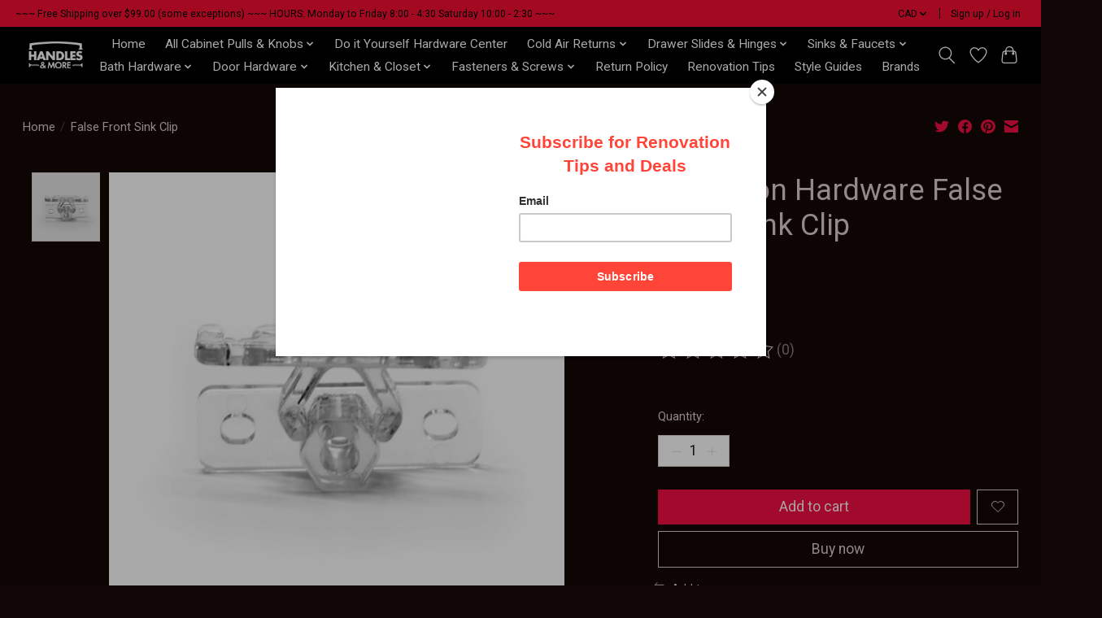

--- FILE ---
content_type: text/css; charset=UTF-8
request_url: https://cdn.shoplightspeed.com/shops/642530/themes/19170/assets/custom.css?20260102051619
body_size: 669
content:
/* 20260102051528 - v2 */
.gui,
.gui-block-linklist li a {
  color: #ffffff;
}

.gui-page-title,
.gui a.gui-bold,
.gui-block-subtitle,
.gui-table thead tr th,
.gui ul.gui-products li .gui-products-title a,
.gui-form label,
.gui-block-title.gui-dark strong,
.gui-block-title.gui-dark strong a,
.gui-content-subtitle {
  color: #ffffff;
}

.gui-block-inner strong {
  color: #fc7272;
}

.gui a {
  color: #ff4438;
}

.gui-input.gui-focus,
.gui-text.gui-focus,
.gui-select.gui-focus {
  border-color: #ff4438;
  box-shadow: 0 0 2px #ff4438;
}

.gui-select.gui-focus .gui-handle {
  border-color: #ff4438;
}

.gui-block,
.gui-block-title,
.gui-buttons.gui-border,
.gui-block-inner,
.gui-image {
  border-color: #0d0101;
}

.gui-block-title {
  color: #fa1414;
  background-color: #f6eded;
}

.gui-content-title {
  color: #fa1414;
}

.gui-form .gui-field .gui-description span {
  color: #ffffff;
}

.gui-block-inner {
  background-color: #ece3e3;
}

.gui-block-option {
  border-color: #dad8d8;
  background-color: #f2f2f2;
}

.gui-block-option-block {
  border-color: #dad8d8;
}

.gui-block-title strong {
  color: #fa1414;
}

.gui-line,
.gui-cart-sum .gui-line {
  background-color: #928c8c;
}

.gui ul.gui-products li {
  border-color: #b6b2b2;
}

.gui-block-subcontent,
.gui-content-subtitle {
  border-color: #b6b2b2;
}

.gui-faq,
.gui-login,
.gui-password,
.gui-register,
.gui-review,
.gui-sitemap,
.gui-block-linklist li,
.gui-table {
  border-color: #b6b2b2;
}

.gui-block-content .gui-table {
  border-color: #dad8d8;
}

.gui-table thead tr th {
  border-color: #928c8c;
  background-color: #f2f2f2;
}

.gui-table tbody tr td {
  border-color: #dad8d8;
}

.gui a.gui-button-large,
.gui a.gui-button-small {
  border-color: #e1251b;
  color: #ffffff;
  background-color: #ff4438;
}

.gui a.gui-button-large.gui-button-action,
.gui a.gui-button-small.gui-button-action {
  border-color: #000000;
  color: #000000;
  background-color: #fcfc73;
}

.gui a.gui-button-large:active,
.gui a.gui-button-small:active {
  background-color: #cc362c;
  border-color: #b41d15;
}

.gui a.gui-button-large.gui-button-action:active,
.gui a.gui-button-small.gui-button-action:active {
  background-color: #c9c95c;
  border-color: #000000;
}

.gui-input,
.gui-text,
.gui-select,
.gui-number {
  border-color: #d3d2d0;
  background-color: #ffffff;
}

.gui-select .gui-handle,
.gui-number .gui-handle {
  border-color: #d3d2d0;
}

.gui-number .gui-handle a {
  background-color: #ffffff;
}

.gui-input input,
.gui-number input,
.gui-text textarea,
.gui-select .gui-value {
  color: #000000;
}

.gui-progressbar {
  background-color: #ff4438;
}

/* custom */
body > div.site-contents > div > div.container.content > div:nth-child(2) > div.product-wrap.row > div.product-info > div.product-tabs.row > div.tabsPages > div.page.information.active > table.details > tbody > tr.availability > td:nth-child(2) > span.stock-level-note {
  display: "";ALTERED BY FRANK7/19/25 REMOVED MESSAGE BETWEEN ""
}
/* Name: Kareen Grace Elbit | Date: 06/6/2024 | Ticket: | Reason: Hide Return to backoffice link on demo bar | Begin. */
body > div.site-contents > div.wsa-demobar > a:nth-child(1), body > div.site-contents > div.wsa-demobar > a.close {
display: none;
}
.store-availability,
.check-store-availability,
.product-store-availability {
  display: none !important;
}





--- FILE ---
content_type: application/javascript; charset=UTF-8
request_url: https://api.livechatinc.com/v3.6/customer/action/get_dynamic_configuration?x-region=us-south1&license_id=14648877&client_id=c5e4f61e1a6c3b1521b541bc5c5a2ac5&url=https%3A%2F%2Fwww.handlesandmore.ca%2Ffalse-front-sink-clip-2-piece-kit.html&channel_type=code&implementation_type=potentially_gtm&jsonp=__f03q2dbbobk
body_size: 46
content:
__f03q2dbbobk({"organization_id":"e77754ac-8014-41b0-b111-505b5a844182","livechat_active":false,"default_widget":"livechat"});

--- FILE ---
content_type: application/javascript; charset=UTF-8
request_url: https://www.handlesandmore.ca/cdn-cgi/challenge-platform/h/b/scripts/jsd/d251aa49a8a3/main.js?
body_size: 9074
content:
window._cf_chl_opt={AKGCx8:'b'};~function(T6,uc,uw,uQ,un,up,uP,uU,T0,T2){T6=X,function(I,T,TP,T5,j,N){for(TP={I:258,T:421,j:211,N:386,g:300,x:420,C:193,J:307,E:423,S:442,A:230,W:302},T5=X,j=I();!![];)try{if(N=-parseInt(T5(TP.I))/1+parseInt(T5(TP.T))/2*(-parseInt(T5(TP.j))/3)+-parseInt(T5(TP.N))/4+parseInt(T5(TP.g))/5*(-parseInt(T5(TP.x))/6)+parseInt(T5(TP.C))/7*(-parseInt(T5(TP.J))/8)+-parseInt(T5(TP.E))/9*(parseInt(T5(TP.S))/10)+-parseInt(T5(TP.A))/11*(-parseInt(T5(TP.W))/12),T===N)break;else j.push(j.shift())}catch(g){j.push(j.shift())}}(z,136294),uc=this||self,uw=uc[T6(340)],uQ={},uQ[T6(306)]='o',uQ[T6(205)]='s',uQ[T6(333)]='u',uQ[T6(399)]='z',uQ[T6(191)]='n',uQ[T6(252)]='I',uQ[T6(233)]='b',un=uQ,uc[T6(231)]=function(I,T,j,N,j7,j6,j4,Tz,g,C,J,E,S,A,W){if(j7={I:265,T:413,j:437,N:248,g:275,x:437,C:380,J:351,E:392,S:380,A:351,W:392,i:289,s:395,L:287,R:284,B:273,b:318,a:238,o:391,K:312,h:297},j6={I:192,T:383,j:287,N:415,g:312,x:239,C:309,J:335,E:335},j4={I:349,T:394,j:251,N:311},Tz=T6,g={'zaDuI':function(i,s){return s==i},'znUjA':Tz(j7.I),'hDcEB':function(i,s){return i+s},'EzlvA':function(i,s){return i(s)},'uRmjA':function(i,s){return s===i},'vTgmK':function(i,s){return s===i},'oUkYO':function(i,s){return i+s},'pgKxQ':function(i,s,L){return i(s,L)}},null===T||void 0===T)return N;for(C=g[Tz(j7.T)](uZ,T),I[Tz(j7.j)][Tz(j7.N)]&&(C=C[Tz(j7.g)](I[Tz(j7.x)][Tz(j7.N)](T))),C=I[Tz(j7.C)][Tz(j7.J)]&&I[Tz(j7.E)]?I[Tz(j7.S)][Tz(j7.A)](new I[(Tz(j7.W))](C)):function(i,Tt,s){if(Tt=Tz,g[Tt(j6.I)]===g[Tt(j6.I)]){for(i[Tt(j6.T)](),s=0;s<i[Tt(j6.j)];i[s]===i[s+1]?i[Tt(j6.N)](g[Tt(j6.g)](s,1),1):s+=1);return i}else if(g[Tt(j6.x)](Tt(j6.C),typeof j[Tt(j6.J)]))return s[Tt(j6.E)](function(){}),'p'}(C),J='nAsAaAb'.split('A'),J=J[Tz(j7.i)][Tz(j7.s)](J),E=0;E<C[Tz(j7.L)];S=C[E],A=uD(I,T,S),J(A)?(W=g[Tz(j7.R)]('s',A)&&!I[Tz(j7.B)](T[S]),g[Tz(j7.b)](Tz(j7.a),g[Tz(j7.o)](j,S))?x(g[Tz(j7.K)](j,S),A):W||x(g[Tz(j7.o)](j,S),T[S])):g[Tz(j7.h)](x,j+S,A),E++);return N;function x(i,s,TX){TX=Tz,Object[TX(j4.I)][TX(j4.T)][TX(j4.j)](N,s)||(N[s]=[]),N[s][TX(j4.N)](i)}},up=T6(422)[T6(279)](';'),uP=up[T6(289)][T6(395)](up),uc[T6(431)]=function(T,j,jt,TI,N,g,x,C,J,E){for(jt={I:190,T:202,j:237,N:242,g:287,x:202,C:190,J:296,E:311,S:216},TI=T6,N={},N[TI(jt.I)]=function(S,A){return S<A},N[TI(jt.T)]=function(S,A){return S===A},N[TI(jt.j)]=function(S,A){return S===A},g=N,x=Object[TI(jt.N)](j),C=0;g[TI(jt.I)](C,x[TI(jt.g)]);C++)if(J=x[C],g[TI(jt.x)]('f',J)&&(J='N'),T[J]){for(E=0;g[TI(jt.C)](E,j[x[C]][TI(jt.g)]);g[TI(jt.j)](-1,T[J][TI(jt.J)](j[x[C]][E]))&&(uP(j[x[C]][E])||T[J][TI(jt.E)]('o.'+j[x[C]][E])),E++);}else T[J]=j[x[C]][TI(jt.S)](function(S){return'o.'+S})},uU=null,T0=ud(),T2=function(Ne,NH,Nf,Nr,Nb,NS,NJ,TR,T,j,N,g){return Ne={I:282,T:188,j:330,N:345,g:200,x:397,C:430},NH={I:334,T:359,j:221,N:235,g:278,x:402,C:337,J:277,E:348,S:409,A:343,W:261,i:207,s:342,L:424,R:324,B:311,b:426,a:368,o:411,K:341,h:407,l:337,f:313,H:368,e:224,c:283,Q:259,n:331,M:210,D:227,Z:266,P:215,m:301,U:203,v:199,Y:267,V:326,k:427,O:215,F:213},Nf={I:314,T:321,j:408,N:336,g:287},Nr={I:217,T:270,j:287,N:405,g:316,x:279,C:249,J:385,E:283,S:349,A:394,W:251,i:349,s:251,L:349,R:394,B:426,b:290,a:393,o:411,K:311,h:290,l:440,f:311,H:323,e:290,c:311,Q:407,n:337,M:313,D:440,Z:299,P:311,m:407,U:434,v:337,Y:394,V:290,k:360,O:398,F:311,y:439,G:440,d:346,z0:311,z1:424,z2:285,z3:290,z4:243,z5:261,z6:378,z7:337,z8:303,z9:299,zz:403,zX:311,zt:204,zI:390,zu:195,zT:401,zj:311,zN:189,zg:194,zx:349,zC:251,zJ:293,zE:412,zS:327,zA:212,zW:320,zi:311,zs:367,zL:271,zR:311,zB:290,zb:371,za:311,zo:329,zK:311,zr:241,zh:311,zl:407,zf:224},Nb={I:361},NS={I:418},NJ={I:441,T:283},TR=T6,T={'hdWCM':function(C,J){return C<J},'zZVur':function(x,C){return x(C)},'lScOv':function(C,J){return C-J},'kkZxK':function(C,J){return C|J},'gGlZf':function(C,J){return C<<J},'GEtMU':function(C,J){return J&C},'uRMAT':function(x,C){return x(C)},'JOxqi':function(C,J){return C<J},'ZFEJA':TR(Ne.I),'yIHtG':function(C,J){return C>J},'RKhfV':function(C,J){return C<J},'nbxaN':function(C,J){return C==J},'ssBsZ':function(C,J){return C|J},'vnSAN':function(C,J){return C<J},'bxrwW':function(C,J){return C&J},'HxCKp':function(C,J){return J==C},'rLqeD':function(C,J){return C<J},'mTjoE':function(C,J){return C-J},'HQxDW':function(C,J){return C>J},'beNJO':function(C,J){return C<<J},'xarqs':function(C,J){return C<J},'IQNPT':function(C,J){return C<<J},'cUpgs':function(C,J){return J|C},'rpoTJ':function(C,J){return C-J},'RfYWy':function(C,J){return C<<J},'NJzjD':function(C,J){return C==J},'TmHCi':function(C,J){return J==C},'QGgBC':function(C,J){return C|J},'EBekh':function(C,J){return C<<J},'hFdGV':function(C,J){return C&J},'AilAs':TR(Ne.T),'pKuWA':TR(Ne.j),'gnkzg':TR(Ne.N),'LfVUJ':TR(Ne.g),'JVGNO':function(C,J){return C>J},'nlXEI':function(C,J){return J===C},'jWiEV':function(C,J){return C*J},'nAhQF':function(C,J){return C*J},'aTIfV':function(x,C){return x(C)},'hirwT':function(x,C){return x(C)},'dxrvQ':function(x,C){return x(C)},'qxOpd':function(x,C){return x(C)}},j=String[TR(Ne.x)],N={'h':function(x){return x==null?'':N.g(x,6,function(C,TB){return TB=X,TB(NJ.I)[TB(NJ.T)](C)})},'g':function(x,C,J,No,Na,NB,NR,Ni,Tb,E,S,A,W,i,s,L,R,B,o,K,H,P,U,Y,Q,M,D){if(No={I:407},Na={I:261},NB={I:229},NR={I:291},Ni={I:323},Tb=TR,E={'esuCe':Tb(Nr.I),'GPBIS':function(Z,P,Ta){return Ta=Tb,T[Ta(NS.I)](Z,P)},'wVrOy':function(Z,P){return Z==P},'rnMsB':function(Z,P){return Z==P},'ZLGIO':function(Z,P,To){return To=Tb,T[To(Ni.I)](Z,P)},'sNIDW':function(Z,P){return Z<<P},'ebEvR':function(Z,P){return P&Z},'HxtAM':function(Z,P,TK){return TK=Tb,T[TK(NR.I)](Z,P)},'CYfaw':function(Z,P,Tr){return Tr=Tb,T[Tr(NB.I)](Z,P)},'nICfW':function(Z,P,Th){return Th=Tb,T[Th(Nb.I)](Z,P)},'kDxZs':function(Z,P,Tl){return Tl=Tb,T[Tl(Na.I)](Z,P)},'JYvle':function(Z,P,Tf){return Tf=Tb,T[Tf(No.I)](Z,P)},'BPcxP':function(Z,P){return P==Z}},null==x)return'';for(A={},W={},i='',s=2,L=3,R=2,B=[],o=0,K=0,H=0;T[Tb(Nr.T)](H,x[Tb(Nr.j)]);H+=1)if(T[Tb(Nr.N)]!==T[Tb(Nr.N)]){for(P=E[Tb(Nr.g)][Tb(Nr.x)]('|'),U=0;!![];){switch(P[U++]){case'0':i|=(E[Tb(Nr.C)](0,Y)?1:0)*J;continue;case'1':Y=i&s;continue;case'2':E[Tb(Nr.J)](0,R)&&(B=K,o=o(K++));continue;case'3':B<<=1;continue;case'4':L>>=1;continue}break}}else if(Q=x[Tb(Nr.E)](H),Object[Tb(Nr.S)][Tb(Nr.A)][Tb(Nr.W)](A,Q)||(A[Q]=L++,W[Q]=!0),M=i+Q,Object[Tb(Nr.i)][Tb(Nr.A)][Tb(Nr.s)](A,M))i=M;else{if(Object[Tb(Nr.L)][Tb(Nr.R)][Tb(Nr.W)](W,i)){if(T[Tb(Nr.B)](256,i[Tb(Nr.b)](0))){for(S=0;T[Tb(Nr.a)](S,R);o<<=1,T[Tb(Nr.o)](K,C-1)?(K=0,B[Tb(Nr.K)](J(o)),o=0):K++,S++);for(D=i[Tb(Nr.h)](0),S=0;8>S;o=T[Tb(Nr.l)](o<<1.59,D&1),C-1==K?(K=0,B[Tb(Nr.f)](J(o)),o=0):K++,D>>=1,S++);}else{for(D=1,S=0;S<R;o=D|o<<1.82,T[Tb(Nr.o)](K,C-1)?(K=0,B[Tb(Nr.K)](T[Tb(Nr.H)](J,o)),o=0):K++,D=0,S++);for(D=i[Tb(Nr.e)](0),S=0;T[Tb(Nr.B)](16,S);o=o<<1.26|1&D,C-1==K?(K=0,B[Tb(Nr.c)](T[Tb(Nr.Q)](J,o)),o=0):K++,D>>=1,S++);}s--,0==s&&(s=Math[Tb(Nr.n)](2,R),R++),delete W[i]}else for(D=A[i],S=0;T[Tb(Nr.M)](S,R);o=T[Tb(Nr.D)](o<<1,T[Tb(Nr.Z)](D,1)),C-1==K?(K=0,B[Tb(Nr.P)](T[Tb(Nr.m)](J,o)),o=0):K++,D>>=1,S++);i=(s--,T[Tb(Nr.U)](0,s)&&(s=Math[Tb(Nr.v)](2,R),R++),A[M]=L++,String(Q))}if(''!==i){if(Object[Tb(Nr.L)][Tb(Nr.Y)][Tb(Nr.s)](W,i)){if(256>i[Tb(Nr.V)](0)){for(S=0;T[Tb(Nr.k)](S,R);o<<=1,K==T[Tb(Nr.O)](C,1)?(K=0,B[Tb(Nr.F)](J(o)),o=0):K++,S++);for(D=i[Tb(Nr.b)](0),S=0;T[Tb(Nr.y)](8,S);o=T[Tb(Nr.G)](T[Tb(Nr.d)](o,1),D&1.18),T[Tb(Nr.U)](K,C-1)?(K=0,B[Tb(Nr.z0)](J(o)),o=0):K++,D>>=1,S++);}else{for(D=1,S=0;T[Tb(Nr.z1)](S,R);o=T[Tb(Nr.D)](T[Tb(Nr.z2)](o,1),D),K==C-1?(K=0,B[Tb(Nr.c)](J(o)),o=0):K++,D=0,S++);for(D=i[Tb(Nr.z3)](0),S=0;16>S;o=T[Tb(Nr.z4)](o<<1,T[Tb(Nr.z5)](D,1)),K==T[Tb(Nr.z6)](C,1)?(K=0,B[Tb(Nr.P)](J(o)),o=0):K++,D>>=1,S++);}s--,s==0&&(s=Math[Tb(Nr.z7)](2,R),R++),delete W[i]}else for(D=A[i],S=0;S<R;o=T[Tb(Nr.z8)](o,1)|T[Tb(Nr.z9)](D,1),T[Tb(Nr.zz)](K,C-1)?(K=0,B[Tb(Nr.zX)](J(o)),o=0):K++,D>>=1,S++);s--,T[Tb(Nr.zt)](0,s)&&R++}for(D=2,S=0;S<R;o=T[Tb(Nr.zI)](T[Tb(Nr.zu)](o,1),T[Tb(Nr.zT)](D,1)),C-1==K?(K=0,B[Tb(Nr.zj)](T[Tb(Nr.Q)](J,o)),o=0):K++,D>>=1,S++);for(;;)if(o<<=1,K==T[Tb(Nr.z6)](C,1)){if(Tb(Nr.zN)===Tb(Nr.zg)){if(zY[Tb(Nr.zx)][Tb(Nr.R)][Tb(Nr.zC)](zV,zk)){if(256>tL[Tb(Nr.e)](0)){for(Iq=0;IH<Ie;Iw<<=1,E[Tb(Nr.zJ)](IQ,In-1)?(IM=0,ID[Tb(Nr.zX)](E[Tb(Nr.zE)](IZ,Ip)),IP=0):Im++,Ic++);for(IU=Iv[Tb(Nr.V)](0),IY=0;8>IV;IO=E[Tb(Nr.zS)](IF,1)|E[Tb(Nr.zA)](Iy,1),IG==E[Tb(Nr.zW)](Id,1)?(u0=0,u1[Tb(Nr.zi)](E[Tb(Nr.zE)](u2,u3)),u4=0):u5++,u6>>=1,Ik++);}else{for(u7=1,u8=0;u9<uz;ut=E[Tb(Nr.zs)](E[Tb(Nr.zL)](uI,1),uu),uj-1==uT?(uN=0,ug[Tb(Nr.zR)](ux(uC)),uJ=0):uE++,uS=0,uX++);for(uA=uW[Tb(Nr.zB)](0),ui=0;16>us;uR=uB<<1.66|E[Tb(Nr.zb)](ub,1),uo-1==ua?(uK=0,ur[Tb(Nr.za)](E[Tb(Nr.zo)](uh,ul)),uf=0):uq++,uH>>=1,uL++);}Ib--,Ia==0&&(Io=IK[Tb(Nr.v)](2,Ir),Ih++),delete Il[If]}else for(t6=t7[t8],t9=0;tz<tX;tI=tu<<1.55|1&tT,tN-1==tj?(tg=0,tx[Tb(Nr.zK)](tC(tJ)),tE=0):tS++,tA>>=1,tt++);tW--,E[Tb(Nr.zr)](0,ti)&&ts++}else{B[Tb(Nr.zh)](T[Tb(Nr.zl)](J,o));break}}else K++;return B[Tb(Nr.zf)]('')},'j':function(x,Nl,Tq,C,J){return Nl={I:247,T:314,j:253,N:408,g:188,x:319,C:290},Tq=TR,C={},C[Tq(Nf.I)]=T[Tq(Nf.T)],C[Tq(Nf.j)]=Tq(Nf.N),J=C,null==x?'':x==''?null:N.i(x[Tq(Nf.g)],32768,function(E,Nh,TH,S,A){if(Nh={I:247},TH=Tq,S={},S[TH(Nl.I)]=J[TH(Nl.T)],A=S,TH(Nl.j)===J[TH(Nl.N)])N[TH(Nl.g)]=5e3,E[TH(Nl.x)]=function(Te){Te=TH,C(A[Te(Nh.I)])};else return x[TH(Nl.C)](E)})},'i':function(x,C,J,Tc,E,S,A,W,i,s,L,R,B,o,K,H,Q,D,U,Y,V,O,M){if(Tc=TR,E={'pISbM':T[Tc(NH.I)],'JnIVE':T[Tc(NH.T)],'SlclT':function(Z,P,U,Y,V){return Z(P,U,Y,V)},'fKyTv':T[Tc(NH.j)]},Tc(NH.N)!==Tc(NH.g)){for(S=[],A=4,W=4,i=3,s=[],B=J(0),o=C,K=1,L=0;T[Tc(NH.x)](3,L);S[L]=L,L+=1);for(H=0,Q=Math[Tc(NH.C)](2,2),R=1;R!=Q;)if(T[Tc(NH.J)](Tc(NH.E),Tc(NH.S)))return;else M=o&B,o>>=1,0==o&&(o=C,B=J(K++)),H|=T[Tc(NH.A)](0<M?1:0,R),R<<=1;switch(H){case 0:for(H=0,Q=Math[Tc(NH.C)](2,8),R=1;R!=Q;M=T[Tc(NH.W)](B,o),o>>=1,0==o&&(o=C,B=J(K++)),H|=T[Tc(NH.i)](0<M?1:0,R),R<<=1);D=T[Tc(NH.s)](j,H);break;case 1:for(H=0,Q=Math[Tc(NH.C)](2,16),R=1;R!=Q;M=B&o,o>>=1,o==0&&(o=C,B=J(K++)),H|=(T[Tc(NH.L)](0,M)?1:0)*R,R<<=1);D=T[Tc(NH.R)](j,H);break;case 2:return''}for(L=S[3]=D,s[Tc(NH.B)](D);;){if(T[Tc(NH.b)](K,x))return'';for(H=0,Q=Math[Tc(NH.C)](2,i),R=1;Q!=R;M=B&o,o>>=1,o==0&&(o=C,B=T[Tc(NH.a)](J,K++)),H|=(0<M?1:0)*R,R<<=1);switch(D=H){case 0:for(H=0,Q=Math[Tc(NH.C)](2,8),R=1;R!=Q;M=o&B,o>>=1,T[Tc(NH.o)](0,o)&&(o=C,B=T[Tc(NH.K)](J,K++)),H|=T[Tc(NH.i)](0<M?1:0,R),R<<=1);S[W++]=T[Tc(NH.h)](j,H),D=W-1,A--;break;case 1:for(H=0,Q=Math[Tc(NH.l)](2,16),R=1;Q!=R;M=B&o,o>>=1,o==0&&(o=C,B=J(K++)),H|=(T[Tc(NH.f)](0,M)?1:0)*R,R<<=1);S[W++]=T[Tc(NH.H)](j,H),D=W-1,A--;break;case 2:return s[Tc(NH.e)]('')}if(0==A&&(A=Math[Tc(NH.C)](2,i),i++),S[D])D=S[D];else if(W===D)D=L+L[Tc(NH.c)](0);else return null;s[Tc(NH.B)](D),S[W++]=L+D[Tc(NH.c)](0),A--,L=D,A==0&&(A=Math[Tc(NH.C)](2,i),i++)}}else return U=C[Tc(NH.Q)](Tc(NH.n)),U[Tc(NH.M)]=E[Tc(NH.D)],U[Tc(NH.Z)]='-1',J[Tc(NH.P)][Tc(NH.m)](U),Y=U[Tc(NH.U)],V={},V=E(Y,Y,'',V),V=S(Y,Y[E[Tc(NH.v)]]||Y[Tc(NH.Y)],'n.',V),V=E[Tc(NH.V)](A,Y,U[E[Tc(NH.k)]],'d.',V),W[Tc(NH.O)][Tc(NH.F)](U),O={},O.r=V,O.e=null,O}},g={},g[TR(Ne.C)]=N.h,g}(),T3();function uZ(I,TF,T9,T){for(TF={I:275,T:242,j:260},T9=T6,T=[];null!==I;T=T[T9(TF.I)](Object[T9(TF.T)](I)),I=Object[T9(TF.j)](I));return T}function uD(T,j,N,TO,T8,g,x,C,J){x=(TO={I:443,T:187,j:292,N:309,g:443,x:187,C:306,J:309,E:335,S:417,A:290,W:380,i:220,s:380,L:443,R:292},T8=T6,g={},g[T8(TO.I)]=function(E,S){return E==S},g[T8(TO.T)]=function(E,S){return E===S},g[T8(TO.j)]=T8(TO.N),g);try{C=j[N]}catch(E){return'i'}if(x[T8(TO.g)](null,C))return x[T8(TO.x)](void 0,C)?'u':'x';if(x[T8(TO.I)](T8(TO.C),typeof C))try{if(T8(TO.J)==typeof C[T8(TO.E)])return T8(TO.S)!==T8(TO.S)?j[T8(TO.A)](N):(C[T8(TO.E)](function(){}),'p')}catch(A){}return T[T8(TO.W)][T8(TO.i)](C)?'a':C===T[T8(TO.s)]?'D':C===!0?'T':!1===C?'F':(J=typeof C,x[T8(TO.L)](x[T8(TO.R)],J)?uM(T,C)?'N':'f':un[J]||'?')}function uM(T,j,Tv,T7,N,g){return Tv={I:286,T:240,j:286,N:400,g:240,x:400,C:349,J:356,E:251,S:296,A:370},T7=T6,N={},N[T7(Tv.I)]=function(C,J){return C instanceof J},N[T7(Tv.T)]=function(C,J){return C<J},g=N,g[T7(Tv.j)](j,T[T7(Tv.N)])&&g[T7(Tv.g)](0,T[T7(Tv.x)][T7(Tv.C)][T7(Tv.J)][T7(Tv.E)](j)[T7(Tv.S)](T7(Tv.A)))}function ud(jc,Ts){return jc={I:257,T:257},Ts=T6,crypto&&crypto[Ts(jc.I)]?crypto[Ts(jc.T)]():''}function z(NV){return NV='fjygc,contentWindow,TmHCi,string,nqUir,nAhQF,QUTga,RYDqr,style,350439rkfegE,ebEvR,removeChild,wlNDj,body,map,1|4|2|0|3,floor,now,isArray,LfVUJ,aWVeT,ZHdDh,join,MQiHg,OdDaZ,pISbM,aSLcE,kkZxK,112882ynIJDq,pRIb1,pRMQS,boolean,Teqna,GotSs,POST,PJxkl,d.cookie,zaDuI,wemBi,BPcxP,keys,cUpgs,_cf_chl_opt,DOMContentLoaded,DELJW,cNJpS,getOwnPropertyNames,GPBIS,jZijR,call,bigint,odtTr,SSTpq3,__CF$cv$params,location,randomUUID,29250KHHoBn,createElement,getPrototypeOf,GEtMU,onreadystatechange,AdeF3,/invisible/jsd,iAbJG,tabIndex,navigator,qOAJn,random,JOxqi,nICfW,zkvUa,isNaN,XaRsY,concat,source,nlXEI,QfRcz,split,LRmiB4,oWDhT,fBjlY,charAt,uRmjA,IQNPT,blATv,length,FlrKy,includes,charCodeAt,lScOv,UCxeL,rnMsB,AKGCx8,send,indexOf,pgKxQ,azXhK,bxrwW,272265uYudHC,appendChild,1308uEnHWF,RfYWy,log,TYlZ6,object,301816lNclpt,/jsd/oneshot/d251aa49a8a3/0.3996851746626027:1768662631:uzF3w5nU3154Nk2zB4NRXzLrN1Ka_tLrxxV_hEl7Ofw/,function,api,push,hDcEB,vnSAN,Iboyo,zKaRA,esuCe,UhaYA,vTgmK,ontimeout,HxtAM,AilAs,detail,zZVur,hirwT,onload,SlclT,sNIDW,aOVCM,JYvle,display: none,iframe,Kyyky,undefined,pKuWA,catch,rgYeS,pow,pkLOA2,uYtJt,document,qxOpd,aTIfV,jWiEV,CnwA5,clientInformation,beNJO,aUjz8,NdTHi,prototype,addEventListener,from,XMLHttpRequest,cloudflare-invisible,xhr-error,event,toString,hRudj,href,gnkzg,rLqeD,gGlZf,wTlAb,kpWPQ,loading,error,epKwp,CYfaw,dxrvQ,LpeMC,[native code],kDxZs,stringify,IXvSe,JBxy9,sGpqi,fJrTY,success,rpoTJ,BBuuE,Array,NmZpy,http-code:,sort,status,wVrOy,904108vYaoPo,readyState,errorInfoObject,DDeeE,QGgBC,oUkYO,Set,RKhfV,hasOwnProperty,bind,open,fromCharCode,mTjoE,symbol,Function,hFdGV,JVGNO,NJzjD,KJUva,ZFEJA,jsd,uRMAT,wuDqZ,HAmwX,/b/ov1/0.3996851746626027:1768662631:uzF3w5nU3154Nk2zB4NRXzLrN1Ka_tLrxxV_hEl7Ofw/,nbxaN,ZLGIO,EzlvA,oBeEy,splice,Karjx,hdnLr,hdWCM,/cdn-cgi/challenge-platform/h/,30ejNMCy,2JHbwCI,_cf_chl_opt;JJgc4;PJAn2;kJOnV9;IWJi4;OHeaY1;DqMg0;FKmRv9;LpvFx1;cAdz2;PqBHf2;nFZCC5;ddwW5;pRIb1;rxvNi8;RrrrA2;erHi9,9AksyYV,xarqs,onerror,yIHtG,fKyTv,error on cf_chl_props,Qjhvq,KbHBR,rxvNi8,parent,WuFge,HxCKp,vyiQf,postMessage,Object,aOzyA,HQxDW,ssBsZ,0MXd41$oeD78angSiWZsN+5I3tJ-QuYcTv9AhpCzGyrfEKLORbjqmxFlHBV62UPkw,1492740ZyVZNB,jXYdM,4|5|3|6|7|1|0|2,sid,roQAA,zInCk,timeout,FFeVY,rEEgB,number,znUjA,35kyoCCx,MCkFn,EBekh,chctx,aDcoJ,lYjJI,JnIVE,contentDocument,1|9|4|5|2|10|0|8|3|6|7'.split(','),z=function(){return NV},z()}function uY(jS,TN,T,j,N,g){return jS={I:379,T:357,j:191,N:255,g:379,x:357},TN=T6,T={},T[TN(jS.I)]=function(C,J){return J!==C},T[TN(jS.T)]=TN(jS.j),j=T,N=uc[TN(jS.N)],!N?null:(g=N.i,j[TN(jS.g)](typeof g,j[TN(jS.x)])||g<30)?null:g}function uv(I,jJ,jC,TT,T,j){jJ={I:250,T:416,j:428},jC={I:250,T:223,j:228,N:309,g:214,x:435,C:226,J:366,E:315,S:416},TT=T6,T={'epKwp':function(N,g){return N!==g},'zKaRA':function(N){return N()},'ZHdDh':TT(jJ.I),'aSLcE':function(N,g){return g===N},'OdDaZ':function(N,g){return N(g)},'Karjx':function(N){return N()}},j=T[TT(jJ.T)](um),uG(j.r,function(N,Tj){if(Tj=TT,Tj(jC.I)===T[Tj(jC.T)]){if(T[Tj(jC.j)](typeof I,Tj(jC.N))){if(Tj(jC.g)!==Tj(jC.x))T[Tj(jC.C)](I,N);else return T[Tj(jC.J)](T[Tj(jC.E)](T),null)}T[Tj(jC.S)](uk)}else j(N)}),j.e&&T1(TT(jJ.j),j.e)}function um(ju,Tu,j,N,g,x,C,J,E,S){j=(ju={I:331,T:201,j:279,N:259,g:197,x:203,C:200,J:266,E:215,S:301,A:213,W:198,i:345,s:267,L:210,R:330},Tu=T6,{'aDcoJ':Tu(ju.I),'lYjJI':function(A,W,i,s,L){return A(W,i,s,L)}});try{for(N=Tu(ju.T)[Tu(ju.j)]('|'),g=0;!![];){switch(N[g++]){case'0':E=pRIb1(C,C,'',E);continue;case'1':x=uw[Tu(ju.N)](j[Tu(ju.g)]);continue;case'2':C=x[Tu(ju.x)];continue;case'3':E=pRIb1(C,x[Tu(ju.C)],'d.',E);continue;case'4':x[Tu(ju.J)]='-1';continue;case'5':uw[Tu(ju.E)][Tu(ju.S)](x);continue;case'6':uw[Tu(ju.E)][Tu(ju.A)](x);continue;case'7':return J={},J.r=E,J.e=null,J;case'8':E=j[Tu(ju.W)](pRIb1,C,C[Tu(ju.i)]||C[Tu(ju.s)],'n.',E);continue;case'9':x[Tu(ju.L)]=Tu(ju.R);continue;case'10':E={};continue}break}}catch(A){return S={},S.r={},S.e=A,S}}function uk(jL,Tx,T,j,N){if(jL={I:317,T:317},Tx=T6,T={},T[Tx(jL.I)]=function(g,C){return C*g},j=T,N=uY(),null===N)return;uU=(uU&&clearTimeout(uU),setTimeout(function(){uv()},j[Tx(jL.T)](N,1e3)))}function T1(g,x,jn,TL,C,J,o,E,S,A,W,i,s,L,R,B,b){if(jn={I:272,T:328,j:410,N:339,g:264,x:363,C:236,J:404,E:404,S:276,A:353,W:185,i:355,s:377,L:432,R:436,B:263,b:305,a:444,o:279,K:344,h:244,l:344,f:254,H:244,e:280,c:280,Q:338,n:244,M:347,D:374,Z:319,P:388,m:196,U:406,v:295,Y:430,V:352,k:255,O:419,F:244,y:294,G:328,d:396,z0:188},TL=T6,C={},C[TL(jn.I)]=function(a,o){return a+o},C[TL(jn.T)]=TL(jn.j),C[TL(jn.N)]=TL(jn.g),C[TL(jn.x)]=TL(jn.C),J=C,!uO(0)){if(TL(jn.J)===TL(jn.E))return![];else o={},o[TL(jn.S)]=TL(jn.A),o[TL(jn.W)]=L.r,o[TL(jn.i)]=TL(jn.s),i[TL(jn.L)][TL(jn.R)](o,'*')}S=(E={},E[TL(jn.B)]=g,E[TL(jn.b)]=x,E);try{for(A=TL(jn.a)[TL(jn.o)]('|'),W=0;!![];){switch(A[W++]){case'0':s=(i={},i[TL(jn.K)]=uc[TL(jn.h)][TL(jn.l)],i[TL(jn.f)]=uc[TL(jn.H)][TL(jn.f)],i[TL(jn.e)]=uc[TL(jn.h)][TL(jn.c)],i[TL(jn.Q)]=uc[TL(jn.n)][TL(jn.M)],i[TL(jn.D)]=T0,i);continue;case'1':R[TL(jn.Z)]=function(){};continue;case'2':L={},L[TL(jn.P)]=S,L[TL(jn.m)]=s,L[TL(jn.S)]=TL(jn.U),R[TL(jn.v)](T2[TL(jn.Y)](L));continue;case'3':R=new uc[(TL(jn.V))]();continue;case'4':B=uc[TL(jn.k)];continue;case'5':b=J[TL(jn.I)](TL(jn.O)+uc[TL(jn.F)][TL(jn.y)],J[TL(jn.G)])+B.r+J[TL(jn.N)];continue;case'6':R[TL(jn.d)](J[TL(jn.x)],b);continue;case'7':R[TL(jn.z0)]=2500;continue}break}}catch(o){}}function X(t,I,u,T){return t=t-185,u=z(),T=u[t],T}function uG(I,T,je,jH,jq,jf,TS,j,N,g,x){je={I:375,T:377,j:236,N:255,g:304,x:244,C:352,J:396,E:186,S:234,A:419,W:244,i:294,s:308,L:310,R:188,B:319,b:325,a:425,o:429,K:256,h:256,l:358,f:256,H:358,e:310,c:295,Q:430,n:372},jH={I:354},jq={I:246,T:414,j:225,N:384,g:381,x:274,C:373,J:382,E:384},jf={I:188},TS=T6,j={'DELJW':TS(je.I),'MQiHg':function(C,J){return C>=J},'NmZpy':function(C,J){return C(J)},'XaRsY':TS(je.T),'IXvSe':function(C,J){return C(J)},'roQAA':TS(je.j),'Teqna':function(C,J){return C+J},'Qjhvq':function(C){return C()}},N=uc[TS(je.N)],console[TS(je.g)](uc[TS(je.x)]),g=new uc[(TS(je.C))](),g[TS(je.J)](j[TS(je.E)],j[TS(je.S)](TS(je.A),uc[TS(je.W)][TS(je.i)])+TS(je.s)+N.r),N[TS(je.L)]&&(g[TS(je.R)]=5e3,g[TS(je.B)]=function(TA){TA=TS,T(TA(jf.I))}),g[TS(je.b)]=function(TW){if(TW=TS,j[TW(jq.I)]===TW(jq.T))return'o.'+T;else j[TW(jq.j)](g[TW(jq.N)],200)&&g[TW(jq.N)]<300?j[TW(jq.g)](T,j[TW(jq.x)]):j[TW(jq.C)](T,TW(jq.J)+g[TW(jq.E)])},g[TS(je.a)]=function(Ti){Ti=TS,T(Ti(jH.I))},x={'t':j[TS(je.o)](uF),'lhr':uw[TS(je.K)]&&uw[TS(je.h)][TS(je.l)]?uw[TS(je.f)][TS(je.H)]:'','api':N[TS(je.e)]?!![]:![],'c':uV(),'payload':I},g[TS(je.c)](T2[TS(je.Q)](JSON[TS(je.n)](x)))}function uF(jB,TJ,I){return jB={I:255,T:218},TJ=T6,I=uc[TJ(jB.I)],Math[TJ(jB.T)](+atob(I.t))}function T3(NP,Np,ND,NM,Nn,Tw,I,T,j,N,g){if(NP={I:298,T:364,j:255,N:389,g:298,x:438,C:387,J:281,E:350,S:350,A:245,W:262,i:262},Np={I:438,T:387,j:364,N:262},ND={I:376},NM={I:369},Nn={I:433},Tw=T6,I={'WuFge':function(x,C,J){return x(C,J)},'fJrTY':function(x,C){return x(C)},'aOzyA':function(C,J){return J!==C},'DDeeE':Tw(NP.I),'oWDhT':Tw(NP.T)},T=uc[Tw(NP.j)],!T)return;if(!uy())return I[Tw(NP.N)]!==Tw(NP.g);(j=![],N=function(Tn,C){if(Tn=Tw,C={'LpeMC':function(J,E,S,TQ){return TQ=X,I[TQ(Nn.I)](J,E,S)}},!j){if(j=!![],!uy())return;I[Tn(ND.I)](uv,function(J,TM){TM=Tn,C[TM(NM.I)](T4,T,J)})}},I[Tw(NP.x)](uw[Tw(NP.C)],I[Tw(NP.J)]))?N():uc[Tw(NP.E)]?uw[Tw(NP.S)](Tw(NP.A),N):(g=uw[Tw(NP.W)]||function(){},uw[Tw(NP.i)]=function(TD){TD=Tw,g(),I[TD(Np.I)](uw[TD(Np.T)],TD(Np.j))&&(uw[TD(Np.N)]=g,N())})}function uO(I,jR,TC){return jR={I:269},TC=T6,Math[TC(jR.I)]()<I}function T4(N,g,NY,Nv,TZ,x,C,J,E){if(NY={I:288,T:209,j:206,N:362,g:268,x:377,C:332,J:353,E:310,S:209,A:222,W:287,i:268,s:276,L:332,R:185,B:355,b:377,a:432,o:436,K:353,h:185,l:355,f:365,H:322},Nv={I:290},TZ=T6,x={},x[TZ(NY.I)]=function(S,A){return A==S},x[TZ(NY.T)]=function(S,A){return A===S},x[TZ(NY.j)]=TZ(NY.N),x[TZ(NY.g)]=TZ(NY.x),x[TZ(NY.C)]=TZ(NY.J),C=x,!N[TZ(NY.E)])return C[TZ(NY.S)](TZ(NY.A),C[TZ(NY.j)])?null==x?'':C[TZ(NY.I)]('',C)?null:J.i(E[TZ(NY.W)],32768,function(i,Tp){return Tp=TZ,A[Tp(Nv.I)](i)}):void 0;g===C[TZ(NY.i)]?(J={},J[TZ(NY.s)]=C[TZ(NY.L)],J[TZ(NY.R)]=N.r,J[TZ(NY.B)]=TZ(NY.b),uc[TZ(NY.a)][TZ(NY.o)](J,'*')):(E={},E[TZ(NY.s)]=TZ(NY.K),E[TZ(NY.h)]=N.r,E[TZ(NY.l)]=TZ(NY.f),E[TZ(NY.H)]=g,uc[TZ(NY.a)][TZ(NY.o)](E,'*'))}function uy(ja,TE,T,j,N,g,x){return ja={I:208,T:218,j:219},TE=T6,T={},T[TE(ja.I)]=function(C,J){return C/J},j=T,N=3600,g=uF(),x=Math[TE(ja.T)](j[TE(ja.I)](Date[TE(ja.j)](),1e3)),x-g>N?![]:!![]}function uV(jW,Tg,I){return jW={I:232},Tg=T6,I={'pRMQS':function(T){return T()}},I[Tg(jW.I)](uY)!==null}}()

--- FILE ---
content_type: text/javascript;charset=utf-8
request_url: https://www.handlesandmore.ca/services/stats/pageview.js?product=54084822&hash=cf32
body_size: -412
content:
// SEOshop 17-01-2026 15:32:00